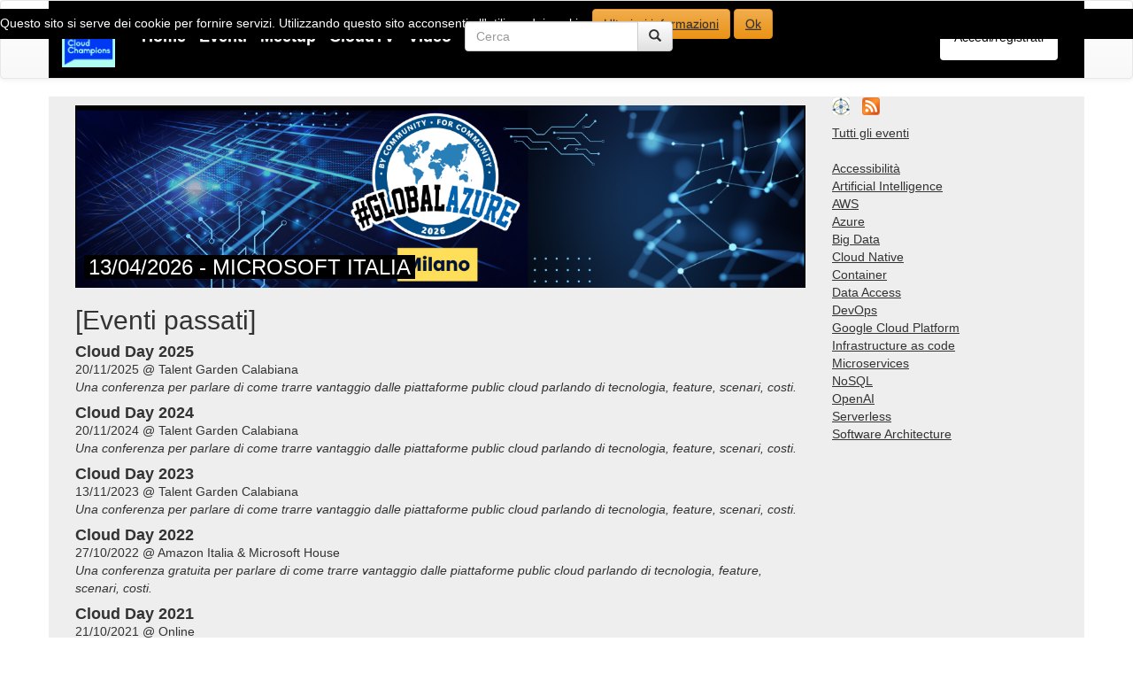

--- FILE ---
content_type: text/html; charset=utf-8
request_url: https://www.cloudchampions.tech/e/archivio/0/52/AWS
body_size: 8426
content:
<!DOCTYPE html>
<html lang="it-it">
<head prefix="og: https://ogp.me/ns# fb: https://ogp.me/ns/fb# article: https://ogp.me/ns/article# video: https://ogp.me/ns/video#">
    
                <!-- Google Tag Manager -->
<script>
    (function (w, d, s, l, i) {
        w[l] = w[l] || []; w[l].push({
            'gtm.start':
                new Date().getTime(), event: 'gtm.js'
        }); var f = d.getElementsByTagName(s)[0],
            j = d.createElement(s), dl = l != 'dataLayer' ? '&l=' + l : ''; j.async = true; j.src =
                'https://www.googletagmanager.com/gtm.js?id=' + i + dl; f.parentNode.insertBefore(j, f);
    })(window, document, 'script', 'dataLayer', 'GTM-NR6TNW3');
</script>
<!-- End Google Tag Manager -->


                <!-- Meta Pixel Code -->
<script>
    !function (f, b, e, v, n, t, s) {
        if (f.fbq) return; n = f.fbq = function () {
            n.callMethod ?
                n.callMethod.apply(n, arguments) : n.queue.push(arguments)
        };
        if (!f._fbq) f._fbq = n; n.push = n; n.loaded = !0; n.version = '2.0';
        n.queue = []; t = b.createElement(e); t.async = !0;
        t.src = v; s = b.getElementsByTagName(e)[0];
        s.parentNode.insertBefore(t, s)
    }(window, document, 'script',
        'https://connect.facebook.net/en_US/fbevents.js');
    fbq('init', '1056318408323416');
    fbq('track', 'PageView');
</script>
<noscript>
    <img height="1" width="1" style="display:none"
         src="https://www.facebook.com/tr?id=1056318408323416&ev=PageView&noscript=1" />
</noscript>
<!-- End Meta Pixel Code -->

    

    <title>Eventi Cloud Champions</title>
    <link rel="shortcut icon" type="image/png" href="https://www.cloudchampions.tech/images/logo/cloud-champions.png">
    <link type="text/plain" rel="author" href="https://www.cloudchampions.tech/humans.txt" />

    <meta charset="utf-8" />
    <meta name="copyright" content="(c) 2019-2026 Improove by Managed Designs S.r.l. Tutti i diritti riservati. Vietata la copia, anche parziale, senza un'autorizzazione esplicita." />
    <meta name="application-name" content="CloudChampions">
    <meta name="language" content="it-it" />
    <meta name="robots" content="index,follow" />
    <meta name="viewport" content="width=device-width" />
    <meta name="engine" content="Engine codename 'Agorà' v3" />
    <meta name="facebook-domain-verification" content="eapfwq5a8yh0s7fsqyz0d7z1quzgvk" />
    <meta name='google' content='notranslate'>
    
    <link rel="alternate" type="application/rss+xml" title="Feed eventi Cloud Champions (RSS)" href="https://www.cloudchampions.tech/e/rss" />
    <link rel="alternate" type="application/atom+xml" title="Feed eventi Cloud Champions (Atom)" href="https://www.cloudchampions.tech/e/atom" />
    <link rel="stylesheet" type="text/css" href="/css/events.css" />


    <!-- IE9+ pinned sites -->
    <meta name="application-name" content="CloudChampions" />
    <meta name="msapplication-tooltip" content="CloudChampions" />
    <meta name="msapplication-starturl" content="https://www.cloudchampions.tech" />

    <!--Schema-->
    

    <!--OG-->
    <meta property="og:title" content="Eventi Cloud Champions" />
    <meta property="og:site_name" content="CloudChampions" />
    

    <!--Twitter--> 
    <meta name="twitter:site" content="@TheCloudChamps">
    <meta name="twitter:creator" content="@TheCloudChamps">
    

    
        <link rel="stylesheet" type="text/css" href="https://cdnjs.cloudflare.com/ajax/libs/twitter-bootstrap/3.4.1/css/bootstrap.min.css" integrity="sha512-Dop/vW3iOtayerlYAqCgkVr2aTr2ErwwTYOvRFUpzl2VhCMJyjQF0Q9TjUXIo6JhuM/3i0vVEt2e/7QQmnHQqw==" crossorigin="anonymous" referrerpolicy="no-referrer" />
        <link rel="stylesheet" type="text/css" href="https://cdnjs.cloudflare.com/ajax/libs/twitter-bootstrap/3.4.1/css/bootstrap-theme.css" integrity="sha512-jLmtg/HHup28rUf0sXLUCyrZVMBvp+tp1kEqYJcSQuG26ytM6oEDn08vg7Scn23UnS59x13IijVJMdR8MJTGNA==" crossorigin="anonymous" referrerpolicy="no-referrer" />
    

        
   
    <link rel="stylesheet" type="text/css" href="/css/site.css" />
    <link rel="stylesheet" type="text/css" href="/css/navbar.css" />
    <link rel="stylesheet" type="text/css" href="/css/events.css" />
    <link rel="stylesheet" type="text/css" href="/css/typography.css" />   
    <link rel="stylesheet" type="text/css" href="https://cdnjs.cloudflare.com/ajax/libs/font-awesome/5.15.2/css/all.min.css" />   
    

    
        <script src="https://cdnjs.cloudflare.com/ajax/libs/modernizr/2.8.3/modernizr.min.js" referrerpolicy="no-referrer"></script>
    

     
<script type="text/javascript">!function(T,l,y){var S=T.location,k="script",D="instrumentationKey",C="ingestionendpoint",I="disableExceptionTracking",E="ai.device.",b="toLowerCase",w="crossOrigin",N="POST",e="appInsightsSDK",t=y.name||"appInsights";(y.name||T[e])&&(T[e]=t);var n=T[t]||function(d){var g=!1,f=!1,m={initialize:!0,queue:[],sv:"5",version:2,config:d};function v(e,t){var n={},a="Browser";return n[E+"id"]=a[b](),n[E+"type"]=a,n["ai.operation.name"]=S&&S.pathname||"_unknown_",n["ai.internal.sdkVersion"]="javascript:snippet_"+(m.sv||m.version),{time:function(){var e=new Date;function t(e){var t=""+e;return 1===t.length&&(t="0"+t),t}return e.getUTCFullYear()+"-"+t(1+e.getUTCMonth())+"-"+t(e.getUTCDate())+"T"+t(e.getUTCHours())+":"+t(e.getUTCMinutes())+":"+t(e.getUTCSeconds())+"."+((e.getUTCMilliseconds()/1e3).toFixed(3)+"").slice(2,5)+"Z"}(),iKey:e,name:"Microsoft.ApplicationInsights."+e.replace(/-/g,"")+"."+t,sampleRate:100,tags:n,data:{baseData:{ver:2}}}}var h=d.url||y.src;if(h){function a(e){var t,n,a,i,r,o,s,c,u,p,l;g=!0,m.queue=[],f||(f=!0,t=h,s=function(){var e={},t=d.connectionString;if(t)for(var n=t.split(";"),a=0;a<n.length;a++){var i=n[a].split("=");2===i.length&&(e[i[0][b]()]=i[1])}if(!e[C]){var r=e.endpointsuffix,o=r?e.location:null;e[C]="https://"+(o?o+".":"")+"dc."+(r||"services.visualstudio.com")}return e}(),c=s[D]||d[D]||"",u=s[C],p=u?u+"/v2/track":d.endpointUrl,(l=[]).push((n="SDK LOAD Failure: Failed to load Application Insights SDK script (See stack for details)",a=t,i=p,(o=(r=v(c,"Exception")).data).baseType="ExceptionData",o.baseData.exceptions=[{typeName:"SDKLoadFailed",message:n.replace(/\./g,"-"),hasFullStack:!1,stack:n+"\nSnippet failed to load ["+a+"] -- Telemetry is disabled\nHelp Link: https://go.microsoft.com/fwlink/?linkid=2128109\nHost: "+(S&&S.pathname||"_unknown_")+"\nEndpoint: "+i,parsedStack:[]}],r)),l.push(function(e,t,n,a){var i=v(c,"Message"),r=i.data;r.baseType="MessageData";var o=r.baseData;return o.message='AI (Internal): 99 message:"'+("SDK LOAD Failure: Failed to load Application Insights SDK script (See stack for details) ("+n+")").replace(/\"/g,"")+'"',o.properties={endpoint:a},i}(0,0,t,p)),function(e,t){if(JSON){var n=T.fetch;if(n&&!y.useXhr)n(t,{method:N,body:JSON.stringify(e),mode:"cors"});else if(XMLHttpRequest){var a=new XMLHttpRequest;a.open(N,t),a.setRequestHeader("Content-type","application/json"),a.send(JSON.stringify(e))}}}(l,p))}function i(e,t){f||setTimeout(function(){!t&&m.core||a()},500)}var e=function(){var n=l.createElement(k);n.src=h;var e=y[w];return!e&&""!==e||"undefined"==n[w]||(n[w]=e),n.onload=i,n.onerror=a,n.onreadystatechange=function(e,t){"loaded"!==n.readyState&&"complete"!==n.readyState||i(0,t)},n}();y.ld<0?l.getElementsByTagName("head")[0].appendChild(e):setTimeout(function(){l.getElementsByTagName(k)[0].parentNode.appendChild(e)},y.ld||0)}try{m.cookie=l.cookie}catch(p){}function t(e){for(;e.length;)!function(t){m[t]=function(){var e=arguments;g||m.queue.push(function(){m[t].apply(m,e)})}}(e.pop())}var n="track",r="TrackPage",o="TrackEvent";t([n+"Event",n+"PageView",n+"Exception",n+"Trace",n+"DependencyData",n+"Metric",n+"PageViewPerformance","start"+r,"stop"+r,"start"+o,"stop"+o,"addTelemetryInitializer","setAuthenticatedUserContext","clearAuthenticatedUserContext","flush"]),m.SeverityLevel={Verbose:0,Information:1,Warning:2,Error:3,Critical:4};var s=(d.extensionConfig||{}).ApplicationInsightsAnalytics||{};if(!0!==d[I]&&!0!==s[I]){var c="onerror";t(["_"+c]);var u=T[c];T[c]=function(e,t,n,a,i){var r=u&&u(e,t,n,a,i);return!0!==r&&m["_"+c]({message:e,url:t,lineNumber:n,columnNumber:a,error:i}),r},d.autoExceptionInstrumented=!0}return m}(y.cfg);function a(){y.onInit&&y.onInit(n)}(T[t]=n).queue&&0===n.queue.length?(n.queue.push(a),n.trackPageView({})):a()}(window,document,{
src: "https://js.monitor.azure.com/scripts/b/ai.2.min.js", // The SDK URL Source
crossOrigin: "anonymous", 
cfg: { // Application Insights Configuration
    connectionString: 'InstrumentationKey=3461da3e-31aa-4300-aca0-24613fc6a60f;IngestionEndpoint=https://westeurope-5.in.applicationinsights.azure.com/;LiveEndpoint=https://westeurope.livediagnostics.monitor.azure.com/'
}});</script></head>
<body>
    
            <!-- Google Tag Manager (noscript) -->
    <noscript>
        <iframe src="https://www.googletagmanager.com/ns.html?id=GTM-NR6TNW3"
                height="0" width="0" style="display:none;visibility:hidden"></iframe>
    </noscript>
    <!-- End Google Tag Manager (noscript) -->


    
    <div id="cookieLawDisclaimer" style="display: none; background-color: black; color: white; position: absolute; left: 0; top: 10px; width: 100%; z-index: 1;">
        Questo sito si serve dei cookie per fornire servizi. Utilizzando questo sito acconsenti all'utilizzo dei cookie. <a class="btn btn-warning" href="/Home/CookiePolicy">Ulteriori informazioni</a>&nbsp;<a class="btn btn-warning" href="javascript:hideCookieLawDisclaimer()">Ok</a>
    </div>
    <div>
        <nav class="navbar navbar-default">
            <div class="container" style="background-color: black; padding-bottom: 15px;">
                <div class="navbar-header">
                    <button type="button" class="navbar-toggle collapsed" data-toggle="collapse" data-target="#main-navbar-collapse" aria-expanded="false">
                        <span class="sr-only">Toggle navigation</span>
                        <span class="icon-bar"></span>
                        <span class="icon-bar"></span>
                        <span class="icon-bar"></span>
                    </button>
                    <a class="navbar-brand" href="/"><img id="brand" src="/images/logo/cloud-champions.png" alt="Logo Cloud Champions" title="Logo Cloud Champions" /></a>
                </div>
                <div class="collapse navbar-collapse" id="main-navbar-collapse">
                    <ul id="menu" class="nav navbar-nav">
                        <li><a href="/">Home</a></li>
                        <li><a href="/eventi/archivio/">Eventi</a></li>
                        <li><a href="/meetup/archivio/">Meetup</a></li>
                        <li><a href="/cloudtv/">CloudTV</a></li>
                        <li><a href="/video">Video</a></li>
                    </ul>
                    <form method="get" action="https://www.google.com/search" role="search" class="navbar-form navbar-left">
                        <div id="search" class="form-group">
                            <input type="hidden" name="as_sitesearch" value="www.ugidotnet.org" />
                            <div class="input-group">
                                <input type="text" name="q" class="form-control" placeholder="Cerca">
                                <span class="input-group-btn">
                                    <button class="btn btn-default" type="submit" aria-label="Cerca">
                                        <span class="glyphicon glyphicon-search" aria-hidden="true"></span>
                                    </button>
                                </span>
                            </div>
                        </div>
                    </form>
                    
<ul id="loginMenu" class="nav navbar-nav navbar-right">
        <li><a class="btn btn-close-white" style="background-color: white; color: black; text-decoration: none; padding-right: 15px;" id="loginLink" href="/Identity/Account/Login">Accedi/registrati</a></li>
</ul>

                </div>
            </div>
        </nav>
        </div>
    <div class="container" style="background-color: #efeeef;">
        <!--[if IE 6]>
        <p>
           Stai usando un browser molto datato e che non supporta gli standard web, mentre questo sito si basa proprio su questi ultimi.
           Ti consigliamo quindi di aggiornare il browser per evitare errori di visualizzazione.
        </p>
        <![endif]-->
        <div class="container row text-justify">
            
        </div>
        <div class="container row">
            <div class="col-sm-9 col-xs-12">
                <section>
    <ul class="list-unstyled">
             <li itemscope itemtype="http://schema.org/Event">
                <meta itemprop="startDate" content="2026-04-13T09:30&#x2B;01" />
                <meta itemprop="name" content="Global Azure Milano 2026" />
                <meta itemprop="organizer" content="Cloud Champions" />
                <meta itemprop="eventStatus" content="https://schema.org/EventScheduled" />
                <a class="publication-list-title-link" href="/eventi/3814/Global-Azure-Milano-2026" itemprop="url">
                    <div class="event-card">
                        <img class="img-responsive" src="https://agoracdn.blob.core.windows.net/cms/Content/Uploads/Events/Images/81e89458-9253-4a15-9be7-e2d78b6f122c/globalazuremilano2026-banner.png" alt="Banner evento Global Azure Milano 2026">
                        <div class="event-card-body">
                            <h3><span class="event-card-body-text"><span>13/04/2026</span> - <span itemprop="location">MICROSOFT ITALIA</span></span></h3>
                        </div>
                    </div>
                </a>
            </li>               
    </ul>

    <h2>[Eventi passati]</h2>
    <ul class="list-unstyled">
        <li itemscope itemtype="http://schema.org/Event">
            <meta itemprop="startDate" content="2025-11-20T09:30&#x2B;01" />
            <a class="publication-list-title-link" href="/eventi/3585/Cloud-Day-2025" itemprop="url"><h4 class="publication-list-title" itemprop="name">Cloud Day 2025</h4></a>
            20/11/2025 @ <span itemprop="location">Talent Garden Calabiana</span><br />
                <div style="font-style:italic" itemprop="description"><p>Una conferenza per parlare di come trarre vantaggio dalle piattaforme public cloud parlando di tecnologia, feature, scenari, costi.</p>
</div>
            <meta itemprop="startDate" content="2025-11-20T09:30&#x2B;01" />
        </li>
        <li itemscope itemtype="http://schema.org/Event">
            <meta itemprop="startDate" content="2024-11-20T09:30&#x2B;01" />
            <a class="publication-list-title-link" href="/eventi/3486/Cloud-Day-2024" itemprop="url"><h4 class="publication-list-title" itemprop="name">Cloud Day 2024</h4></a>
            20/11/2024 @ <span itemprop="location">Talent Garden Calabiana</span><br />
                <div style="font-style:italic" itemprop="description"><p>Una conferenza per parlare di come trarre vantaggio dalle piattaforme public cloud parlando di tecnologia, feature, scenari, costi.</p>
</div>
            <meta itemprop="startDate" content="2024-11-20T09:30&#x2B;01" />
        </li>
        <li itemscope itemtype="http://schema.org/Event">
            <meta itemprop="startDate" content="2023-11-13T09:30&#x2B;01" />
            <a class="publication-list-title-link" href="/eventi/3177/Cloud-Day-2023" itemprop="url"><h4 class="publication-list-title" itemprop="name">Cloud Day 2023</h4></a>
            13/11/2023 @ <span itemprop="location">Talent Garden Calabiana</span><br />
                <div style="font-style:italic" itemprop="description"><p>Una conferenza per parlare di come trarre vantaggio dalle piattaforme public cloud parlando di tecnologia, feature, scenari, costi.</p>
</div>
            <meta itemprop="startDate" content="2023-11-13T09:30&#x2B;01" />
        </li>
        <li itemscope itemtype="http://schema.org/Event">
            <meta itemprop="startDate" content="2022-10-27T00:00&#x2B;01" />
            <a class="publication-list-title-link" href="/eventi/3015/Cloud-Day-2022" itemprop="url"><h4 class="publication-list-title" itemprop="name">Cloud Day 2022</h4></a>
            27/10/2022 @ <span itemprop="location">Amazon Italia &amp; Microsoft House</span><br />
                <div style="font-style:italic" itemprop="description"><p>Una conferenza gratuita per parlare di come trarre vantaggio dalle piattaforme public cloud parlando di tecnologia, feature, scenari, costi.</p>
</div>
            <meta itemprop="startDate" content="2022-10-27T00:00&#x2B;01" />
        </li>
        <li itemscope itemtype="http://schema.org/Event">
            <meta itemprop="startDate" content="2021-10-21T00:00&#x2B;01" />
            <a class="publication-list-title-link" href="/eventi/2175/Cloud-Day-2021" itemprop="url"><h4 class="publication-list-title" itemprop="name">Cloud Day 2021</h4></a>
            21/10/2021 @ <span itemprop="location">Online</span><br />
                <div style="font-style:italic" itemprop="description"><p>Una conferenza gratuita per parlare di come trarre vantaggio dalle piattaforme public cloud parlando di tecnologia, feature, scenari, costi. Tre track, 27 talk tecnici e l&#39;esclusiva live chat per interagire con speaker ed ospiti.</p>
</div>
            <meta itemprop="startDate" content="2021-10-21T00:00&#x2B;01" />
        </li>
    </ul>
    <ul class="pagination">
        <li><a>Pagina 1 di 2</a></li>
        <li><a href="/eventi/archivio/0">&laquo;</a></li>
        <li><a href="/eventi/archivio/1">&raquo;</a></li>
    </ul>
</section>

            </div>
            <div class="col-sm-3 col-xs-12">
                <aside>
                    
    <aside>
        <ul class="list-inline">
            <li>
                <a href="https://www.cloudchampions.tech/e/atom"><img src="/images/logo/feeds/ico_atom_20x20.gif" alt="Atom feed" title="Atom feed" style="border: 0px;" /></a>
            </li>
            <li>
                <a href="http://feeds.feedburner.com/ugidotnet/eventi"><img src="/images/logo/feeds/ico_rss_20x20.gif" alt="RSS feed" title="RSS feed" style="border: 0px;" /></a>
            </li>
        </ul>
        <ul class="list-unstyled">
            <li><a href="/e/archivio">Tutti gli eventi</a></li>
            <li>&nbsp;</li>
                <li><a href="/e/archivio/0/62/Accessibilita">Accessibilit&#xE0;</a></li>
                <li><a href="/e/archivio/0/48/Artificial-Intelligence">Artificial Intelligence</a></li>
                <li><a href="/e/archivio/0/52/AWS">AWS</a></li>
                <li><a href="/e/archivio/0/35/Azure">Azure</a></li>
                <li><a href="/e/archivio/0/59/Big-Data">Big Data</a></li>
                <li><a href="/e/archivio/0/142/Cloud-Native">Cloud Native</a></li>
                <li><a href="/e/archivio/0/57/Container">Container</a></li>
                <li><a href="/e/archivio/0/27/Data-Access">Data Access</a></li>
                <li><a href="/e/archivio/0/50/DevOps">DevOps</a></li>
                <li><a href="/e/archivio/0/60/Google-Cloud-Platform">Google Cloud Platform</a></li>
                <li><a href="/e/archivio/0/68/Infrastructure-as-code">Infrastructure as code</a></li>
                <li><a href="/e/archivio/0/51/Microservices">Microservices</a></li>
                <li><a href="/e/archivio/0/43/NoSQL">NoSQL</a></li>
                <li><a href="/e/archivio/0/104/OpenAI">OpenAI</a></li>
                <li><a href="/e/archivio/0/64/Serverless">Serverless</a></li>
                <li><a href="/e/archivio/0/19/Software-Architecture">Software Architecture</a></li>
        </ul>
    </aside>

                </aside>
            </div>
        </div>
    </div>

    <div class="container">
        <footer>
            <div class="row">
                <div class="col-md-3 pull-left">
                    <h6>Contenuti</h6>
                    <ul class="list-inline">
                        <li><a href="/cloud-day">Cloud Day</a></li>
                        <li><a href="/tv/">Cloud TV</a></li>
                        <li><a href="/eventi/archivio/">Eventi</a></li>
                        <li><a href="/video/">Video</a></li>
                    </ul>
                </div>
                <div class="col-md-3 pull-left">
                    <h6>Legalese</h6>
                    <ul class="list-inline">
                        <li><a href="/privacy/note-legali">Note legali</a></li>
                        <li><a href="/privacy/informativa">Privacy</a></li>
                        <li><a href="/privacy/cookie-policy">Cookie Policy</a></li>
                    </ul>
                </div>
                <div class="col-md-3 pull-left">
                    <h6>Social</h6>
                    <ul class="list-inline">
                        <li><a href="https://www.facebook.com/TheCloudChamps" title="Pagina Facebook"><i class="fab fa-2x fa-facebook" aria-hidden="true"></i></a></li>
                        <li><a href="https://www.instagram.com/TheCloudChamps/" title="Profilo Instagram"><i class="fab fa-2x fa-instagram-square" aria-hidden="true"></i></a></li>
                        <li><a href="https://www.linkedin.com/showcase/cloudchampions" title="Pagina LinkedIn"><i class="fab fa-2x fa-linkedin" aria-hidden="true"></i></a></li>
                        <li><a href="https://twitter.com/TheCloudChamps" title="Profilo Twitter"><i class="fab fa-2x fa-twitter-square" aria-hidden="true"></i></a></li>
                        <li><a href="https://www.youtube.com/c/CloudChampions?sub_confirmation=1" title="Canale YouTube"><i class="fab fa-2x fa-youtube-square" aria-hidden="true"></i></a></li>
                    </ul>
                </div>
            </div>
            <p>&copy;2019-2026 <strong>Improove</strong> by <a href="https://www.manageddesigns.it">Managed Designs S.r.l.</a> Tutti i diritti riservati. - Partita IVA 04358780965</p>
        </footer>
    </div>

    
        <script src="https://cdnjs.cloudflare.com/ajax/libs/jquery/3.6.0/jquery.min.js" referrerpolicy="no-referrer"></script>
        <script src="https://cdnjs.cloudflare.com/ajax/libs/twitter-bootstrap/3.4.1/js/bootstrap.min.js" integrity="sha512-oBTprMeNEKCnqfuqKd6sbvFzmFQtlXS3e0C/RGFV0hD6QzhHV+ODfaQbAlmY6/q0ubbwlAM/nCJjkrgA3waLzg==" crossorigin="anonymous" referrerpolicy="no-referrer"></script>
    
    
    
    <script src="/js/cookielaw.js"></script>

    
</body>
</html>


--- FILE ---
content_type: text/css
request_url: https://www.cloudchampions.tech/css/site.css
body_size: 1076
content:
/* page ---------------------------------------------------------*/
html {
    background-color: white;
    margin: 0;
    padding: 0;
}

body {
    background-color: white;
    color: #333;
    /*font-size: .85em;*/
    font-family: "Segoe UI", Verdana, Helvetica, Sans-Serif;
    margin: 0;
    padding: 0;
}

a {
    color: #333;
    outline: none;
    text-decoration: underline;
}

    a:link, a:visited,
    a:active, a:hover {
        color: #333;
    }

    a:hover {
        background-color: #c7d1d6;
    }

footer {
    clear: both;
    background-color: white;
    font-size: .8em;
    height: 100px;
}

/* login ----------------------------------------------------------*/
#login {
    display: block;
    font-size: .85em;
    margin: 0 0 10px;
    padding-top: 20px;
    text-align: right;
}

    #login a {
        background-color: #d3dce0;
        margin-left: 10px;
        margin-right: 3px;
        padding: 2px 3px;
        text-decoration: none;
    }

        #login a.username {
            background: none;
            margin: 0;
            padding: 0;
            text-decoration: underline;
        }

    #login ul {
        margin: 0;
    }

    #login li {
        display: inline;
        list-style: none;
    }

/* menu ---------------------------------------------------------*/
ul#menu {
    font-size: 1.3em;
    font-weight: 600;
    margin: 0 0 5px;
    padding: 0;
    text-align: right;
    /*white-space: nowrap;*/
}

    ul#menu li {
        display: inline;
        list-style: none;
        white-space: nowrap;
    }

        ul#menu li a {
            background: none;
            color: white;
            padding-left: 15px;
            padding-right: 0px;
            text-decoration: none;
        }

            ul#menu li a:hover {
                color: orange;
                text-decoration: none;
            }

/* login menu ---------------------------------------------------------*/
ul#loginMenu {
    font-size: 1.3em;
    font-weight: 600;
    margin: 0 0 5px;
    padding: 0;
    text-align: right;
    /*white-space: nowrap;*/
}

    ul#loginMenu li {
        display: inline;
        list-style: none;
        white-space: nowrap;
    }

        ul#loginMenu li a {
            background: none;
            color: #999;
            padding-left: 15px;
            padding-right: 0px;
            text-decoration: none;
        }

            ul#loginMenu li a:hover {
                color: #333;
                text-decoration: none;
            }

/* info and errors */
.message-info {
    border: 1px solid;
    clear: both;
    padding: 10px 20px;
}

.message-error {
    clear: both;
    color: #e80c4d;
    font-size: 1.1em;
    font-weight: bold;
    margin: 20px 0 10px 0;
}

.message-success {
    color: #7ac0da;
    font-size: 1.3em;
    font-weight: bold;
    margin: 20px 0 10px 0;
}

.error {
    color: #e80c4d;
}

/* styles for validation helpers */
.field-validation-error {
    color: #e80c4d;
    font-weight: bold;
}

.field-validation-valid {
    display: none;
}

input.input-validation-error {
    border: 1px solid #e80c4d;
}

input[type="checkbox"].input-validation-error {
    border: 0 none;
}

.validation-summary-errors {
    color: #e80c4d;
    font-weight: bold;
    font-size: 1.1em;
}

.validation-summary-valid {
    display: none;
}
